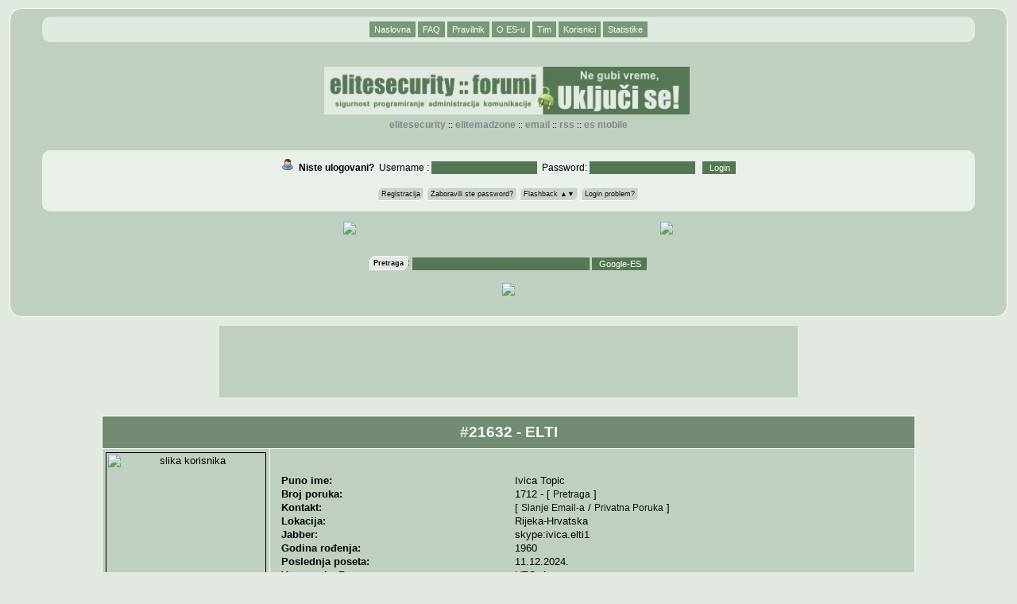

--- FILE ---
content_type: text/html; charset=UTF-8
request_url: https://www.elitemadzone.org/korisnik/profil/ELTI
body_size: 9526
content:
<!DOCTYPE HTML PUBLIC "-//W3C//DTD HTML 4.01 Transitional//EN">
<html lang="hr">
<head>
<base href="https://www.elitemadzone.org/">

<meta http-equiv="Content-Type" content="text/html; charset=utf-8">
<title>elitemadzone.org - Profil korisnika - ELTI</title>
<link rel="stylesheet" href="https://www.elitesecurity.org/images/static/css/stil5.css" type="text/css" title="default">
<link rel="shortcut icon" href="https://www.elitesecurity.org/images/static/favicon.ico" >
<LINK rel="alternate" TYPE="application/rss+xml" TITLE="ES: Glavni RSS feed" HREF="/rss.xml">
<link rel="search" href="/pretraga" title="[es] Pretraga" >
<link rel="help" href="/faq" title="[es] Pomoc">
<link rel="home" href="/" title="[es]">
<meta name="Author" content="Gojko Vujovic">
<meta name="Keywords" content="Profil, korisnika, ELTI,  elitesecurity, forum, forumi">
<meta name="Description" content="Profil korisnika - ELTI">
<meta name="Copyright" content="Gojko Vujovic, EliteSecurity.org">
<meta name="robot" content="all">
<meta name="revisit-after" content="90 days">
<meta property="og:image" content="https://www.elitesecurity.org/logo100100.gif"/>
<script src="https://cdnjs.cloudflare.com/ajax/libs/jquery/3.2.1/jquery.min.js"></script>
</head>
<body>
<!-- google_ad_section_start(weight=ignore) -->
<a name="vrh"></a>
<div id="header">
  <div id="menu">
    <ul>
      <li><a onfocus="this.blur()" class="menu" href="/">Naslovna</a></li>
      <li><a onfocus="this.blur()" class="menu" href="/faq/" target="help">FAQ</a></li>
      <li><a onfocus="this.blur()" class="menu" href="/o/pravilnik/korisnici" target="_blank">Pravilnik</a></li>
      <li><a onfocus="this.blur()" class="menu" href="/o/elitesecurity" target="_blank">O ES-u</a></li>
      <li><a onfocus="this.blur()" class="menu" href="/o/elitesecurity/tim">Tim</a></li>
      <li><a onfocus="this.blur()" class="menu" href="/listakorisnika.php">Korisnici</a></li>
      <li><a onfocus="this.blur()" class="menu" href="/statistike">Statistike</a></li>
     </ul>
		 </div>
<div style="text-align:center"><table width="800" align="center"><tr></tr></table>&nbsp;</div>
		 <div id="via">

<table align="center"><tr><td></td>
<td><a href="https://www.elitemadzone.org/"><img src="https://www.elitesecurity.org/images/static//css/stil5_image/logo1.png" alt="elitesecurity.org" width="460" height="60" border="1" valign="center" /></a>&nbsp;
</td>
<td>
</td>
</tr>
</table>

<ul>
<li><a href="https://www.elitesecurity.org/">elitesecurity</a> ::</li>
<li><a href="https://www.elitemadzone.org/">elitemadzone</a> ::</li>
<li><a href="/liste">EMAIL</a> ::</li>
<li><a href="/rss">RSS</a> ::</li>
<li><a href="http://m.elitesecurity.org/">ES Mobile</a></li>
</ul>
<br />
  </div>
  <div id="loginBox"><script type="text/javascript">
<!--

var meni=0;

function r(n)
{
var nE = n + "=";
var ca = document.cookie.split(';');
for(var i=0;i < ca.length;i++)
{
var c = ca[i];
while (c.charAt(0)==' ') c = c.substring(1,c.length);
if (c.indexOf(nE) == 0) return c.substring(nE.length,c.length);
}
return ' ';
}

function c(n,v,d)
{
if (d)
{
var date = new Date();
date.setTime(date.getTime()+(d*24*60*60*1000));
var expires = "; expires="+date.toGMTString();
}
else var expires = "";
document.cookie = n+"="+v+expires+"; path=/";
}

function e(n)
{
c(n,"",-1);
}

function HTMLEncode(strHTML) {
var html = "" + strHTML;
var arrE = [["&","&amp;"], ["\"","&quot;"] ,["<","&lt;"],
[">","&gt;"]];
var arrO = [];
for (var i=0, j=html.length, k=arrE.length; i<j; ++i) {
var c = arrO[i] = html.charAt(i);
for (var l=0; l<k; ++l) {
if (c == arrE[l][0]) {
arrO[i] = arrE[l][1];
break;
}
}
}
return arrO.join("");
}

rp = unescape(r('rp')).split('</option>');

rpadd = '';
if (rp.length>7){l = 7;}else{l = rp.length;}
for(var i=0;i<l;i++)
  rpadd = rpadd + rp[i] + '</option>';

if (document.title.length>39)	titl = document.title.substring(0,40) + '..'; else titl = document.title;
fbgn = '<form action="" style="float:right"><select name="menu1" onchange="jm(\'parent\',this,0)"><option value="" selected="selected">Nedavno pregledane stranice:</option>';
fend = '</select></form>';

c('rp',escape('<option value="'+HTMLEncode(document.location)+'">'+HTMLEncode(titl)+'</option>'+rpadd),1);

-->
</script>
<form action="/korisnik.php" method="post">
<div id="login">
<img alt="Login" src="https://www.elitesecurity.org/images/static/online.gif" border="0" />&nbsp;
<b>Niste ulogovani?</b>&nbsp; Username : <input type="text" name="username" size="20" maxlength="64" />&nbsp; Password: <input type="password" name="password" size="20" maxlength="64" />&nbsp;&nbsp;
  <input type="hidden" name="Action" value="Login" />
  <input type="hidden" name="url" value="https%3A%2F%2Fwww.elitemadzone.org%2F%2Fkorisnik%2Fprofil%2FELTI" />
	<input type="submit" name="Submit" value="Login" />
	<br /><br /><ul>
  <li><a onfocus="this.blur()" class="menut" href="https://www.elitesecurity.org/registracija">Registracija</a></li>
	<li><a onfocus="this.blur()" class="menut" href="https://www.elitesecurity.org/zaboravljen-password">Zaboravili ste password?</a></li>
	<li><a href="#" onClick="headerlista('ajax/flashback','fb'); return false;" class="menut">Flashback &#9650;&#9660;</a></li>
<li><a href="/t408243-Ne-mozete-da-se-ulogujete-Procitajte-ovo" class="menut">Login problem?</a>
 </ul>
</div>
  </form>
</ul>
<center><div style="text-align:center; width:400px; border : 1px solid #fff;padding : 4px 4px 4px 4px;padding-top: 4px;font-weight : normal;font-size : 7.0pt;font-family : verdana, arial, helvetica, sans-serif;color:#111111;display:none" id="hmb"></div></center>
<center><div style="text-align:center; width:400px; border : 1px solid #fff;padding : 4px 4px 4px 4px;padding-top: 4px;font-weight : normal;font-size : 7.0pt;font-family : verdana, arial, helvetica, sans-serif;color:#111111;display:none" id="headerbox"></div></center></div>
  <div style="text-align:center"><table width="800" align="center"><tr><td style='text-align:center'><a href='https://www.its.edu.rs/?utm_source=Elitesecurity' target='_blank'><img src='https://static.elitesecurity.org/banner/es-2-1' /></a></td><td style='text-align:center'><a href='https://www.its.edu.rs/?utm_source=Elitesecurity' target='_blank'><img src='https://static.elitesecurity.org/banner/es-2-2' /></a></td></tr></table>&nbsp;</div>
  <div id="search">
    <form action="/pretraga" method="GET">
      <a onfocus="this.blur()" class="menut" href="/pretraga"><b>Pretraga</b></a>:
      <input type="text" name="Phrase" size="35" maxlength="40" value="">
      <input type="hidden" name="action" value="searchoptions">
      <input type="hidden" name="BoardID" value="-1">
      <input type="hidden" name="Submit" value="Search">
      <input type="submit" name="SubmitType" value="Google-ES">
      <!--<input type="submit" name="SubmitType" value="Celog sajta">-->
    </form>
  </div>
  <div style="text-align:center"><table width="800" align="center"><tr><td style='text-align:center'><a href='http://www.kepo.rs/' target='_blank'><img src='https://static.elitesecurity.org/banner/es-3-1' /></a></td></tr></table>&nbsp;</div>
<p>
</div>
<p>
<center>
  <script async src="//pagead2.googlesyndication.com/pagead/js/adsbygoogle.js"></script>
  <!-- 728x90 main, created 8/26/09 -->
  <ins class="adsbygoogle"
       style="display:inline-block;width:728px;height:90px"
       data-ad-client="ca-pub-5307800115338986"
       data-ad-slot="9147410895"></ins>
  <script>
  (adsbygoogle = window.adsbygoogle || []).push({});
  </script>
</center>

<script async src="//pagead2.googlesyndication.com/pagead/js/adsbygoogle.js"></script>
<script>
     (adsbygoogle = window.adsbygoogle || []).push({
          google_ad_client: "ca-pub-5307800115338986",
          enable_page_level_ads: true
     });
</script>

<p>

<!-- google_ad_section_end --><script type="text/javascript">
<!--

var ppopen=0;
var mtopen=0;
var fbopen=0;
var boxopen=0;
var oiopen=0;

function headermeni() {
if (meni==0){
meni=1;
document.getElementById("hmb").innerHTML = menitxt;
document.getElementById("hmb").style.display = "block";
}
else
{
meni=0;
document.getElementById("hmb").innerHTML = '';
document.getElementById("hmb").style.display = "none";
}
}

function headerlista_close(){
  ppopen=0;
  mtopen=0;
  boxopen=0;
  fbopen=0;
  oiopen=0;
  document.getElementById("headerbox").innerHTML = '';
  document.getElementById("headerbox").style.display = "none";
}

function headerlista(dest, clicksource) {
  if (clicksource=="pp"){
    if (ppopen==1){
      headerlista_close();
      return false;
    }
    if ((fbopen==1) || (mtopen==1) || (oiopen==1) || (boxopen==0)){
      ppopen=1; boxopen=1; mtopen=0; fbopen=0; oiopen=0;
      loadurl_headerlista(dest);
      return false;
    }
  }
  if (clicksource=="mt"){
    if ((fbopen==1) || (ppopen==1) || (oiopen==1) || (boxopen==0)){
      ppopen=0; boxopen=1; mtopen=1; fbopen=0; oiopen=0;
      loadurl_headerlista(dest);
      return false;
    }
    if (mtopen==1){
      headerlista_close();
      return false;
    }
  }
  if (clicksource=="fb"){
    if ((mtopen==1) || (ppopen==1) || (oiopen==1) || (boxopen==0)){
      ppopen=0; boxopen=1; mtopen=0; fbopen=1; oiopen=0;
      loadurl_headerlista(dest);
      return false;
    }
    if (fbopen==1){
      headerlista_close();
      return false;
    }
  }
  if (clicksource=="oi"){
    if ((mtopen==1) || (ppopen==1) || (fbopen==1) || (boxopen==0)){
      ppopen=0; boxopen=1; mtopen=0; fbopen=0; oiopen=1;
      loadurl_headerlista(dest);
      return false;
    }
    if (oiopen==1){
      headerlista_close();
      return false;
    }
  }
}

function loadurl_headerlista(dest) {
	try {
		xmlhttp = window.XMLHttpRequest?new XMLHttpRequest():
			new ActiveXObject("Microsoft.XMLHTTP");
	}
	catch (e) {
		alert('Browser ne podrzava ajax');
	}

	xmlhttp.onreadystatechange = triggered_headerlista;
	xmlhttp.open("GET", dest);
	xmlhttp.send(null);
}

function triggered_headerlista() {
  // 0=Uninitialised 1=Loading 2=Loaded 3=Interactive
  if (xmlhttp.readyState == 1){
		document.getElementById("headerbox").style.display = "block";
		document.getElementById("headerbox").innerHTML = 
			'<img src="https://static.elitesecurity.org/progress_active.gif" border="0" alt="Ucitava se..." />' + document.getElementById("headerbox").innerHTML;
	}
	if ((xmlhttp.readyState == 4) && (xmlhttp.status == 200)) {
		document.getElementById("headerbox").innerHTML =
      xmlhttp.responseText;
  }
}
-->
</script>
<br/>
  <table border="0" cellpadding="4" cellspacing="1" width="80%" align="center" bgcolor="#808080" id="profil">
  <tbody>
   <tr>
    <td class="cat" align="center" nowrap="nowrap" colspan="2">
    <b><h2>#21632 - ELTI</h2></b>    </td>
   </tr>
   <tr>
    <td class="msg1" align="center" nowrap width="200" height="250" valign="top">
     <img src="https://static.elitesecurity.org/user_pics/0" width="200" border="1" alt="slika korisnika" />
     <br>
                             </td>
    <td class="msg1" align="left" width="100%">
      <table align="center" border="0" cellpadding="1" cellspacing="0" width="98%">
       <tbody>
  	  <tr><td><b>Puno ime:</b></td><td>Ivica Topic</td></tr>  	  <tr><td><b>Broj poruka:</b></td><td>1712 - [ <a href="/pretraga.php?Phrase=ELTI&amp;SearchIn=Poster&amp;BoardID=0&amp;submit=Search&amp;action=Search">Pretraga</a> ]</td></tr>
        <tr><td><b>Kontakt:</b></td><td>[ <a href="/korisnik/email/ELTI">Slanje Email-a</a> / <a href="/pp/novaporuka/ELTI" target="_blank">Privatna Poruka</a> ]</td></tr>
        <tr><td><b>Lokacija:</b></td><td>Rijeka-Hrvatska</td></tr>				  	    	  <tr><td><b>Jabber:</b></td><td>skype:ivica.elti1</td></tr>			<tr><td><b>Godina rođenja:</b></td><td>1960</td></tr>						<tr><td><b>Poslednja poseta:</b></td><td>11.12.2024.</td></tr>  	  <tr><td><b>Vremenska Zona:</b></td><td>UTC+1<td></tr>
  	    	  <tr><td><b>Obrazovanje:</b></td><td>elektroničar spec.</td></tr>  	  <tr><td><b>Radno mesto:</b></td><td>vlasnik servisa &quot;ELTI&quot;,-serviser</td></tr>            	  <tr><td><b>Datum registracije:</b></td><td>29.02.2004.</td></tr>
			                    	 </tbody>
  	</table>
     </td>
    </tr>
    
            <tr><th class="title" colspan="2">Učešće u diskusijama</th></tr>
    <tr><td class="msg1" colspan="2">
        	 <form name="prati" method="post" action="pracenje-korisnika">
  	     <input name="id" type="hidden">
  		 <input name="type" type="hidden">
  		 <input name="Action" value="pratikorisnika" type="hidden">
  		 </form>
  
  <script type="text/javascript">
  function pratikorisnika(id,type) {
    if (confirm('Da li ste sigurni da zelite da dobijate na Vas mail sve poruke koje napise ovaj korisnik?')) {
      document.prati.id.value=id;
      document.prati.type.value=type;
      document.prati.submit();
  	 }
  }
  </script>
  

     <table align="center" border="0" cellpadding="1" cellspacing="1" width="98%" id="tiny">
      <tbody>
       <tr><td><b>Forum:</b></td><td><b>Tema:</b></td><td align="center"><b>Datum i vreme aktivnosti:</b></td></tr>
              <tr>
					<td><a class="tiny" href="/f153" target="_blank">Mikrokontroleri</a></td>
					<td><a class="tiny" href="/p3889640" target="_blank">Arduino-blokada brzine skutera</a></td>
          <td align="center"><p class="tiny">07.04.2019. u 18:26</p></td>
        </tr>
             <tr>
					<td><a class="tiny" href="/f51" target="_blank">Elektronika</a></td>
					<td><a class="tiny" href="/p3869719" target="_blank">Re: Zamjena za monokromatski monitor</a></td>
          <td align="center"><p class="tiny">12.12.2018. u 19:42</p></td>
        </tr>
             <tr>
					<td><a class="tiny" href="/f288" target="_blank">Bela tehnika</a></td>
					<td><a class="tiny" href="/p3725286" target="_blank">Re: Sudo Bosch masina problem</a></td>
          <td align="center"><p class="tiny">02.01.2017. u 18:28</p></td>
        </tr>
             <tr>
					<td><a class="tiny" href="/f255" target="_blank">Ostali programski jezici</a></td>
					<td><a class="tiny" href="/p3665935" target="_blank">Re: Arduino programske instrukcije</a></td>
          <td align="center"><p class="tiny">29.03.2016. u 13:54</p></td>
        </tr>
             <tr>
					<td><a class="tiny" href="/f2" target="_blank">MadZone</a></td>
					<td><a class="tiny" href="/p3455749" target="_blank">Re: Ultrazvucni rasterivac pasa</a></td>
          <td align="center"><p class="tiny">19.06.2014. u 21:10</p></td>
        </tr>
             <tr>
					<td><a class="tiny" href="/f239" target="_blank">Grejanje</a></td>
					<td><a class="tiny" href="/p3395565" target="_blank">Re: Toplotna pumpa</a></td>
          <td align="center"><p class="tiny">12.01.2014. u 20:07</p></td>
        </tr>
             <tr>
					<td><a class="tiny" href="/f51" target="_blank">Elektronika</a></td>
					<td><a class="tiny" href="/p3310148" target="_blank">Re: Odabir opreme za video nadzor</a></td>
          <td align="center"><p class="tiny">14.06.2013. u 08:00</p></td>
        </tr>
             <tr>
					<td><a class="tiny" href="/f51" target="_blank">Elektronika</a></td>
					<td><a class="tiny" href="/p3154837" target="_blank">Re: Izgradnja vetrenjace za proizvodnju el.energije</a></td>
          <td align="center"><p class="tiny">18.08.2012. u 21:39</p></td>
        </tr>
             <tr>
					<td><a class="tiny" href="/f112" target="_blank">TV uređaji</a></td>
					<td><a class="tiny" href="/p3125599" target="_blank">Re: Plazma ili LCD televizor ???</a></td>
          <td align="center"><p class="tiny">17.06.2012. u 22:22</p></td>
        </tr>
             <tr>
					<td><a class="tiny" href="/f51" target="_blank">Elektronika</a></td>
					<td><a class="tiny" href="/p2888907" target="_blank">Re: KORIGOVANO - Ispitivanje aluminijskih radijatora,ka...</a></td>
          <td align="center"><p class="tiny">16.06.2011. u 08:23</p></td>
        </tr>
             <tr>
					<td><a class="tiny" href="/f138" target="_blank">TechZone</a></td>
					<td><a class="tiny" href="/p2887487" target="_blank">Re: Obnovljivi izvori energije - opsta diskusija</a></td>
          <td align="center"><p class="tiny">14.06.2011. u 08:28</p></td>
        </tr>
             <tr>
					<td><a class="tiny" href="/f51" target="_blank">Elektronika</a></td>
					<td><a class="tiny" href="/p2886795" target="_blank">Re: ultrazvucni transduceri</a></td>
          <td align="center"><p class="tiny">13.06.2011. u 07:54</p></td>
        </tr>
             <tr>
					<td><a class="tiny" href="/f51" target="_blank">Elektronika</a></td>
					<td><a class="tiny" href="/p2886562" target="_blank">Re: Odvajanje srebra iz olova putem elektrolize</a></td>
          <td align="center"><p class="tiny">12.06.2011. u 19:48</p></td>
        </tr>
             <tr>
					<td><a class="tiny" href="/f51" target="_blank">Elektronika</a></td>
					<td><a class="tiny" href="/p2886227" target="_blank">Re: Mali LED projekat</a></td>
          <td align="center"><p class="tiny">12.06.2011. u 10:09</p></td>
        </tr>
             <tr>
					<td><a class="tiny" href="/f51" target="_blank">Elektronika</a></td>
					<td><a class="tiny" href="/p2800696" target="_blank">Re: Pomoc u identifikaciji komponente</a></td>
          <td align="center"><p class="tiny">01.02.2011. u 09:33</p></td>
        </tr>
             <tr>
					<td><a class="tiny" href="/f51" target="_blank">Elektronika</a></td>
					<td><a class="tiny" href="/p2799819" target="_blank">Re: Tesla Coil Radiiiii!!!!!</a></td>
          <td align="center"><p class="tiny">31.01.2011. u 10:42</p></td>
        </tr>
             <tr>
					<td><a class="tiny" href="/f51" target="_blank">Elektronika</a></td>
					<td><a class="tiny" href="/p2726562" target="_blank">Re: Shema stroja za pranje rublja</a></td>
          <td align="center"><p class="tiny">28.10.2010. u 08:53</p></td>
        </tr>
             <tr>
					<td><a class="tiny" href="/f51" target="_blank">Elektronika</a></td>
					<td><a class="tiny" href="/p2721760" target="_blank">Re: Kontrola nedostatka faze</a></td>
          <td align="center"><p class="tiny">21.10.2010. u 18:19</p></td>
        </tr>
             <tr>
					<td><a class="tiny" href="/f76" target="_blank">Web razvoj</a></td>
					<td><a class="tiny" href="/p2652424" target="_blank">Prilozi za web stranicu</a></td>
          <td align="center"><p class="tiny">20.07.2010. u 11:13</p></td>
        </tr>
             <tr>
					<td><a class="tiny" href="/f51" target="_blank">Elektronika</a></td>
					<td><a class="tiny" href="/p2486665" target="_blank">Re: Cudno iskakanje glavnog osiguraca</a></td>
          <td align="center"><p class="tiny">08.01.2010. u 10:55</p></td>
        </tr>
             <tr>
					<td><a class="tiny" href="/f51" target="_blank">Elektronika</a></td>
					<td><a class="tiny" href="/p2478975" target="_blank">Re: mozda ce nekome izgledati smesno, ali...</a></td>
          <td align="center"><p class="tiny">29.12.2009. u 08:43</p></td>
        </tr>
             <tr>
					<td><a class="tiny" href="/f51" target="_blank">Elektronika</a></td>
					<td><a class="tiny" href="/p2432794" target="_blank">Re: Automatski osiguraci i sklopke</a></td>
          <td align="center"><p class="tiny">07.11.2009. u 15:32</p></td>
        </tr>
             <tr>
					<td><a class="tiny" href="/f51" target="_blank">Elektronika</a></td>
					<td><a class="tiny" href="/p2432234" target="_blank">Zastita uredjaja od grmljavine</a></td>
          <td align="center"><p class="tiny">06.11.2009. u 17:39</p></td>
        </tr>
             <tr>
					<td><a class="tiny" href="/f51" target="_blank">Elektronika</a></td>
					<td><a class="tiny" href="/p2379020" target="_blank">Re: IR dioda + prijemnik sirokog ugla , preporuka?</a></td>
          <td align="center"><p class="tiny">04.09.2009. u 20:02</p></td>
        </tr>
             <tr>
					<td><a class="tiny" href="/f9" target="_blank">Linux</a></td>
					<td><a class="tiny" href="/p2371961" target="_blank">Linux i virtualne mashine</a></td>
          <td align="center"><p class="tiny">28.08.2009. u 11:19</p></td>
        </tr>
             <tr>
					<td><a class="tiny" href="/f51" target="_blank">Elektronika</a></td>
					<td><a class="tiny" href="/p2362318" target="_blank">Re: Adapter lpt na usb</a></td>
          <td align="center"><p class="tiny">18.08.2009. u 08:23</p></td>
        </tr>
             <tr>
					<td><a class="tiny" href="/f51" target="_blank">Elektronika</a></td>
					<td><a class="tiny" href="/p2361933" target="_blank">Re: lemljenje aluminijuma</a></td>
          <td align="center"><p class="tiny">17.08.2009. u 17:40</p></td>
        </tr>
             <tr>
					<td><a class="tiny" href="/f51" target="_blank">Elektronika</a></td>
					<td><a class="tiny" href="/p2361930" target="_blank">Re: Grebenasta sklopka na CO2 aparatu</a></td>
          <td align="center"><p class="tiny">17.08.2009. u 17:34</p></td>
        </tr>
             <tr>
					<td><a class="tiny" href="/f51" target="_blank">Elektronika</a></td>
					<td><a class="tiny" href="/p2351430" target="_blank">Re: igradnja termopar-a u kucnoj radinosti</a></td>
          <td align="center"><p class="tiny">05.08.2009. u 09:00</p></td>
        </tr>
             <tr>
					<td><a class="tiny" href="/f51" target="_blank">Elektronika</a></td>
					<td><a class="tiny" href="/p2347876" target="_blank">Re: Halogene zarulje kao grijaci</a></td>
          <td align="center"><p class="tiny">01.08.2009. u 16:31</p></td>
        </tr>
             <tr>
					<td><a class="tiny" href="/f51" target="_blank">Elektronika</a></td>
					<td><a class="tiny" href="/p2329308" target="_blank">Prisjetimo se naseg velikog covjeka</a></td>
          <td align="center"><p class="tiny">10.07.2009. u 14:40</p></td>
        </tr>
             <tr>
					<td><a class="tiny" href="/f51" target="_blank">Elektronika</a></td>
					<td><a class="tiny" href="/p2322951" target="_blank">Re: FOTO POSUPAK - male a velike tajne</a></td>
          <td align="center"><p class="tiny">03.07.2009. u 08:12</p></td>
        </tr>
             <tr>
					<td><a class="tiny" href="/f51" target="_blank">Elektronika</a></td>
					<td><a class="tiny" href="/p2322731" target="_blank">Re: Prenaponska zastita-koja se jos drzi!--Od gromova s...</a></td>
          <td align="center"><p class="tiny">02.07.2009. u 22:14</p></td>
        </tr>
             <tr>
					<td><a class="tiny" href="/f51" target="_blank">Elektronika</a></td>
					<td><a class="tiny" href="/p2322719" target="_blank">Re: pretvaranje frekvencije u napon</a></td>
          <td align="center"><p class="tiny">02.07.2009. u 22:07</p></td>
        </tr>
             <tr>
					<td><a class="tiny" href="/f51" target="_blank">Elektronika</a></td>
					<td><a class="tiny" href="/p2282517" target="_blank">Re: CNC-busilica, freza, graverka..</a></td>
          <td align="center"><p class="tiny">18.05.2009. u 07:24</p></td>
        </tr>
             <tr>
					<td><a class="tiny" href="/f153" target="_blank">Mikrokontroleri</a></td>
					<td><a class="tiny" href="/p2281676" target="_blank">Re: pomoc sa programiranjem eproma</a></td>
          <td align="center"><p class="tiny">17.05.2009. u 10:00</p></td>
        </tr>
             <tr>
					<td><a class="tiny" href="/f51" target="_blank">Elektronika</a></td>
					<td><a class="tiny" href="/p2229772" target="_blank">Samsung oprema za video nadzor</a></td>
          <td align="center"><p class="tiny">18.03.2009. u 09:59</p></td>
        </tr>
             <tr>
					<td><a class="tiny" href="/f160" target="_blank">Ostali hardver</a></td>
					<td><a class="tiny" href="/p2229768" target="_blank">LVD monitor sa composite ulazom</a></td>
          <td align="center"><p class="tiny">18.03.2009. u 09:56</p></td>
        </tr>
             <tr>
					<td><a class="tiny" href="/f51" target="_blank">Elektronika</a></td>
					<td><a class="tiny" href="/p2201368" target="_blank">Re: lemilice [dilema ili trilema]</a></td>
          <td align="center"><p class="tiny">16.02.2009. u 17:30</p></td>
        </tr>
             <tr>
					<td><a class="tiny" href="/f51" target="_blank">Elektronika</a></td>
					<td><a class="tiny" href="/p2200322" target="_blank">Re: Elektronski pikado pomoć</a></td>
          <td align="center"><p class="tiny">15.02.2009. u 16:48</p></td>
        </tr>
             <tr>
					<td><a class="tiny" href="/f51" target="_blank">Elektronika</a></td>
					<td><a class="tiny" href="/p2200238" target="_blank">Re: kupovina usb pc osciloskopa</a></td>
          <td align="center"><p class="tiny">15.02.2009. u 15:06</p></td>
        </tr>
           </tbody>
     </table>
    </td></tr>

    
        <tr>
      <th class="title" nowrap colspan="2">
       Potpis
      </th>
    </tr>
    <tr><td class="msg1" align="left" width="100%" colspan="2">
     Ako nemate sta raditi nemojte to raditi ovdje. Potrazite drugi forum.
    </td></tr>
    
    <tr>
    <th class="title" colspan="2" style="text-align:center;">
	      	    <a href="/korisnik/email/ELTI" class="menut">Slanje Email-a</a>
  	    <a href="/pp/novaporuka/ELTI" target="_blank" class="menut">Privatna Poruka</a>
  	    <a href="javascript:pratikorisnika(21632, 4);" class="menut">Prati poruke korisnika</a>
    </th></tr>
   </tbody>
  </table>
<table align="center" width="98%" border="0" cellspacing="0" cellpadding="0"><tr><td class="brdr">
<table width="100%" border="0" cellspacing="1" cellpadding="4">
<tr>
<td class="msg1" align="right" valign="top">
<div class="msg1"><div class="cat"><b>Navigacija</b></div>
<div class="msg1" style="text-align:left" id="soslistfooter">
<script type="text/javascript">
<!--
document.write(fbgn);
document.write(unescape(r('rp')));
document.write(fend);
-->
</script>
</div>
<div><a class="small" href="#" onclick="e('rp'); document.getElementById('soslistfooter').innerHTML = ''; return false;">Brisanje liste</a></div>
</form>
<form action="" name="form-navigacija">
<select name="menu1" onchange="jm('parent',this,0)">
<option value="" selected="selected">Izaberite forum:</option>
<optgroup label="Linux"><option value="/f9">Linux</option>
<option value="/f252">Linux aplikacije</option>
<option value="/f48">Linux desktop okruženja</option>
<option value="/f156">Linux hardware</option>
</optgroup><optgroup label="Windows"><option value="/f41">Windows desktop</option>
<option value="/f88">Windows aplikacije</option>
<option value="/f34">Zaštita</option>
<option value="/f206">Office</option>
<option value="/f116">Windows drajveri</option>
<option value="/f253">Office :: Word</option>
<option value="/f254">Office :: Excel</option>
</optgroup><optgroup label="Apple"><option value="/f89">Macintosh</option>
<option value="/f243">Mac hardware</option>
<option value="/f244">Mac software</option>
<option value="/f273">Iphone</option>
</optgroup><optgroup label="Mreže"><option value="/f25">Enterprise Networking</option>
<option value="/f142">SOHO Networking</option>
<option value="/f70">Wireless</option>
<option value="/f87">Windows mreže</option>
<option value="/f49">Linux mreže</option>
<option value="/f151">Wireless :: WiMax</option>
<option value="/f231">Wireless :: Mikrotik</option>
<option value="/f229">Wireless :: Wireless oprema</option>
</optgroup><optgroup label="Administracija"><option value="/f238">Linux/UNIX serveri i servisi</option>
<option value="/f14">Unix</option>
<option value="/f10">BSD</option>
<option value="/f52">Skript jezici</option>
<option value="/f4">Security</option>
<option value="/f266">Virtualizacija</option>
<option value="/f289">Cloud Computing Services</option>
<option value="/f24">Security :: Kriptografija i enkripcija</option>
</optgroup><optgroup label="Programiranje"><option value="/f61">.NET</option>
<option value="/f54">3D programiranje</option>
<option value="/f45">Art of Programming</option>
<option value="/f5">Asembler</option>
<option value="/f232">C/C++ programiranje</option>
<option value="/f75">Kernel i OS programiranje</option>
<option value="/f7">Pascal / Delphi / Kylix</option>
<option value="/f32">Java</option>
<option value="/f96">Embedded sistemi</option>
<option value="/f8">Perl</option>
<option value="/f12">PHP</option>
<option value="/f85">Python</option>
<option value="/f21">Visual Basic 6</option>
<option value="/f67">Veštačka inteligencija</option>
<option value="/f35">Security Coding</option>
<option value="/f86">XML</option>
<option value="/f188">GameDev - Razvoj Igara</option>
<option value="/f255">Ostali programski jezici</option>
<option value="/f155">PHP :: PHP za početnike</option>
<option value="/f139">PHP :: Smarty template engine</option>
<option value="/f249">.NET :: .NET Desktop razvoj</option>
<option value="/f250">.NET :: ASP.NET</option>
<option value="/f251">.NET :: WPF Programiranje</option>
<option value="/f234">C/C++ programiranje :: C/C++ za početnike</option>
</optgroup><optgroup label="Baze podataka"><option value="/f13">Baze podataka</option>
<option value="/f106">MySQL</option>
<option value="/f107">Oracle</option>
<option value="/f123">Access</option>
<option value="/f141">MS SQL</option>
<option value="/f162">Firebird/Interbase</option>
<option value="/f189">PostgreSQL</option>
</optgroup><optgroup label="Komunikacije"><option value="/f57">Fiksna telefonija</option>
<option value="/f144">VoIP</option>
<option value="/f77">Udruženje korisnika teleko..</option>
</optgroup><optgroup label="Mobilna telefonija"><option value="/f211">GSM - telefoni</option>
<option value="/f40">GSM - upotreba</option>
<option value="/f73">GSM - servisiranje</option>
<option value="/f58">Mreže i novosti</option>
<option value="/f185">Smartphone</option>
<option value="/f117">Mreže i novosti :: Mobilni internet</option>
<option value="/f121">Mreže i novosti :: Telenor - korisnički servis</option>
<option value="/f245">Mreže i novosti :: VIP - korisnički servis</option>
<option value="/f227">Mreže i novosti :: MTS - korisnički servis</option>
<option value="/f152">Smartphone :: Symbian OS</option>
<option value="/f187">Smartphone :: Windows Mobile</option>
<option value="/f272">Smartphone :: Android</option>
<option value="/f97">GSM - telefoni :: Nokia</option>
</optgroup><optgroup label="Prenosivi uređaji"><option value="/f184">PDA Uređaji</option>
<option value="/f212">GPS</option>
<option value="/f213">Portable Players</option>
</optgroup><optgroup label="Internet: Provajderi i Servisi"><option value="/f15">Anonimnost i privatnost</option>
<option value="/f19">ISP</option>
<option value="/f207">Browseri</option>
<option value="/f191">E-mail</option>
<option value="/f196">Instant Messaging</option>
<option value="/f209">FTP</option>
<option value="/f242">Google</option>
<option value="/f210">Hosting</option>
<option value="/f109">ISP :: Wireless mreže i ISP</option>
<option value="/f149">ISP :: ADSL</option>
<option value="/f66">E-mail :: Anti-spam</option>
<option value="/f27">Instant Messaging :: IRC</option>
<option value="/f120">Hosting :: Domeni</option>
<option value="/f192">Google :: Gmail</option>
</optgroup><optgroup label="Internet: Razvoj i Promocija Sajtova"><option value="/f69">E-Marketing</option>
<option value="/f146">Web aplikacije</option>
<option value="/f11">Web dizajn i CSS</option>
<option value="/f197">Web dizajn softver</option>
<option value="/f76">Web razvoj</option>
<option value="/f83">Pretraživači i SEO</option>
<option value="/f114">Flash</option>
<option value="/f115">Javascript i AJAX</option>
<option value="/f90">Web dizajn i CSS :: Kritike</option>
</optgroup><optgroup label="Dizajn"><option value="/f42">Grafički dizajn</option>
<option value="/f82">Izdavaštvo</option>
<option value="/f129">3D modelovanje</option>
<option value="/f130">Rasterska grafika</option>
<option value="/f131">Vektorska grafika</option>
<option value="/f161">3D modelovanje :: CAD/CAM</option>
</optgroup><optgroup label="Hardware"><option value="/f125">Matične ploče, procesori ..</option>
<option value="/f133">Video karte i monitori</option>
<option value="/f126">Storage</option>
<option value="/f160">Ostali hardver</option>
<option value="/f119">Overclocking & Modding</option>
<option value="/f43">PC Konfiguracije</option>
<option value="/f247">Laptopovi</option>
<option value="/f269">Vodič za kupovinu - PC har..</option>
<option value="/f285">Tablet PC</option>
</optgroup><optgroup label="Audio-vizuelne tehnologije"><option value="/f65">Muzička produkcija</option>
<option value="/f128">Audio kompresija</option>
<option value="/f178">Audio softver</option>
<option value="/f179">Video produkcija</option>
<option value="/f127">Video kompresija</option>
<option value="/f180">Video softver</option>
</optgroup><optgroup label="Multimedija"><option value="/f95">Multimedijalni uređaji</option>
<option value="/f102">Digitalni fotoaparati</option>
<option value="/f154">Digitalne kamere</option>
<option value="/f282">Home Theater</option>
<option value="/f248">Digitalni fotoaparati :: Fotografija</option>
<option value="/f270">Digitalni fotoaparati :: Vodič za kupovinu - Digita..</option>
</optgroup><optgroup label="Elektronika"><option value="/f51">Elektronika</option>
<option value="/f274">Elektrotehnika</option>
<option value="/f112">Elektronika :: TV uređaji</option>
<option value="/f150">Elektronika :: Radio elektronika i tehnika</option>
<option value="/f153">Elektronika :: Mikrokontroleri</option>
<option value="/f158">Elektronika :: Audio-elektronika</option>
<option value="/f203">Auto-elektronika :: Tuning</option>
</optgroup><optgroup label="Obrazovanje"><option value="/f31">Vodič za učenje</option>
<option value="/f140">Vodič za posao</option>
<option value="/f237">Vodič za emigraciju</option>
<option value="/f74">Fizika</option>
<option value="/f50">Matematika</option>
<option value="/f56">Nauka</option>
<option value="/f135">Sertifikati</option>
<option value="/f264">Informatika</option>
<option value="/f157">Vodič za učenje :: Seminarski radovi</option>
<option value="/f235">Vodič za učenje :: Obrazovne institucije</option>
<option value="/f277">Vodič za emigraciju :: Život u USA</option>
<option value="/f275">Vodič za emigraciju :: Život u Norveškoj</option>
<option value="/f276">Vodič za emigraciju :: Život u Nemačkoj</option>
</optgroup><optgroup label="Poslovna primena"><option value="/f60">E-Poslovanje</option>
<option value="/f132">E-Kupovina</option>
<option value="/f33">IT pravo i politika razvoja</option>
<option value="/f59">IT događaji</option>
<option value="/f28">IT berza poslova</option>
<option value="/f236">IS i ERP</option>
<option value="/f278">Ekonomija</option>
<option value="/f258">Berza</option>
<option value="/f286">Cryptocoins</option>
<option value="/f228">IT berza poslova :: Arhiva IT berze poslova</option>
<option value="/f230">IT pravo i politika razvoja :: Registar Nacionalnog ID</option>
<option value="/f137">E-Poslovanje :: E-Transakcije</option>
<option value="/f257">E-Poslovanje :: Forex</option>
<option value="/f118">E-Kupovina :: Platne kartice</option>
</optgroup><optgroup label="Televizija"><option value="/f262">Digitalna Televizija</option>
</optgroup><optgroup label="EliteSecurity"><option value="/f71">Advocacy</option>
<option value="/f62">Ankete</option>
<option value="/f29">Predlozi i pitanja</option>
<option value="/f1">Vesti</option>
<option value="/f79">Čekaonica</option>
<option value="/f63">Vesti :: ES leto manifestacija</option>
</optgroup><optgroup label="EliteMadzone"><option value="/f2">MadZone</option>
<option value="/f138">TechZone</option>
<option value="/f283">Poljoprivreda</option>
<option value="/f240">AutoZone</option>
<option value="/f263">MotoZone</option>
<option value="/f265">Svakodnevnica</option>
<option value="/f280">Video igre</option>
<option value="/f108">MadZone :: Zanimljivi linkovi</option>
<option value="/f281">MadZone :: Kultura</option>
<option value="/f143">TechZone :: Ergonomija</option>
<option value="/f239">TechZone :: Grejanje</option>
<option value="/f290">TechZone :: Klimatizacija</option>
<option value="/f288">TechZone :: Bela tehnika</option>
<option value="/f261">AutoZone :: Fiat Panda club</option>
</optgroup></select> 
</form>
Lista poslednjih: <a href="/pretraga/poslednjeteme/16" class="small">16</a>, <a href="/pretraga/poslednjeteme/32" class="small">32</a>, <a href="/pretraga/poslednjeteme/64" class="small">64</a>, <a href="/pretraga/poslednjeteme/128" class="small">128</a> poruka.
</div>
</td></tr></table></td></tr></table>
<div id="footer">
<div class="cat"><b><a href="online.php" target="blank">Korisnici aktivni u poslednjih 10 minuta</a></b></div>
<div class="msg1"><p align="left" class="tiny"><a href="online.php" target="blank"><img alt="Online Users" src="https://www.elitesecurity.org/images/static/online.gif" border="0" /></a><b>Registrovani:</b> 0 ( 0 )<br />
<b>Gosti:</b> 808
</p>
</div>
<div class="cat"><b>Ostale Informacije</b></div>
<div class="msg2">[ <a href="link/bWFpbHRvOmtvbnRha3RAZWxpdGVzZWN1cml0eS5vcmc=">Kontakt email</a> ]</div>
<div class="msg1">
<a href="https://www.elitesecurity.org/o/uslovi-koriscenja">EM uslovi koriscenja</a>. EM kreirao <a href="https://www.elitemadzone.org/korisnik/profil/Gojko%20Vujovic" target="_blank">Gojko Vujović</a><a href="http://www.gojkovujovic.com">.</a> Administracija i razvoj - <a href="https://www.elitemadzone.org/o/elitesecurity/tim" target="_blank">EM tim</a>.</p>
<a href="https://www.elitemadzone.org/rss.xml" class="small">Glavni RSS feed</a>
 :: <a href="https://www.elitemadzone.org/rss" class="small">RSS feed lista</a>
 :: <a href="http://arhiva.elitemadzone.org/" class="small">Arhiva</a>
 :: <a href="https://www.elitemadzone.org/" class="small">EM</a>/<a href="https://www.elitesecurity.org/" class="small">ES</a>
</div>
<div class="msg1">
 <a href="http://www.mag-nes.com">Automati za kafu</a>  <a href="http://www.plivackiklub.rs">Srpski plivački klub</a>  <a href="http://www.plivanje.com/">Škola plivanja</a>  <a href="http://rentacarpretrazivac.rs/">Iznajmljivanje prikolica</a>
 
<ul style="border: 0px; border-spacing: 0px; 
width: 100%; margin: 0; padding: 0; list-style: none; overflow: 
hidden;">
</ul>
</div>
</div>
<script src="https://www.elitesecurity.org/js/es.js"  type="text/javascript"></script><br />
<script defer src="https://static.cloudflareinsights.com/beacon.min.js/vcd15cbe7772f49c399c6a5babf22c1241717689176015" integrity="sha512-ZpsOmlRQV6y907TI0dKBHq9Md29nnaEIPlkf84rnaERnq6zvWvPUqr2ft8M1aS28oN72PdrCzSjY4U6VaAw1EQ==" data-cf-beacon='{"version":"2024.11.0","token":"0ae74544ea0d47cea6a8891366986773","r":1,"server_timing":{"name":{"cfCacheStatus":true,"cfEdge":true,"cfExtPri":true,"cfL4":true,"cfOrigin":true,"cfSpeedBrain":true},"location_startswith":null}}' crossorigin="anonymous"></script>
</body>
</html>

--- FILE ---
content_type: text/html; charset=utf-8
request_url: https://www.google.com/recaptcha/api2/aframe
body_size: 268
content:
<!DOCTYPE HTML><html><head><meta http-equiv="content-type" content="text/html; charset=UTF-8"></head><body><script nonce="AvE8H-rKpz9f43R7tkabwA">/** Anti-fraud and anti-abuse applications only. See google.com/recaptcha */ try{var clients={'sodar':'https://pagead2.googlesyndication.com/pagead/sodar?'};window.addEventListener("message",function(a){try{if(a.source===window.parent){var b=JSON.parse(a.data);var c=clients[b['id']];if(c){var d=document.createElement('img');d.src=c+b['params']+'&rc='+(localStorage.getItem("rc::a")?sessionStorage.getItem("rc::b"):"");window.document.body.appendChild(d);sessionStorage.setItem("rc::e",parseInt(sessionStorage.getItem("rc::e")||0)+1);localStorage.setItem("rc::h",'1768566513925');}}}catch(b){}});window.parent.postMessage("_grecaptcha_ready", "*");}catch(b){}</script></body></html>